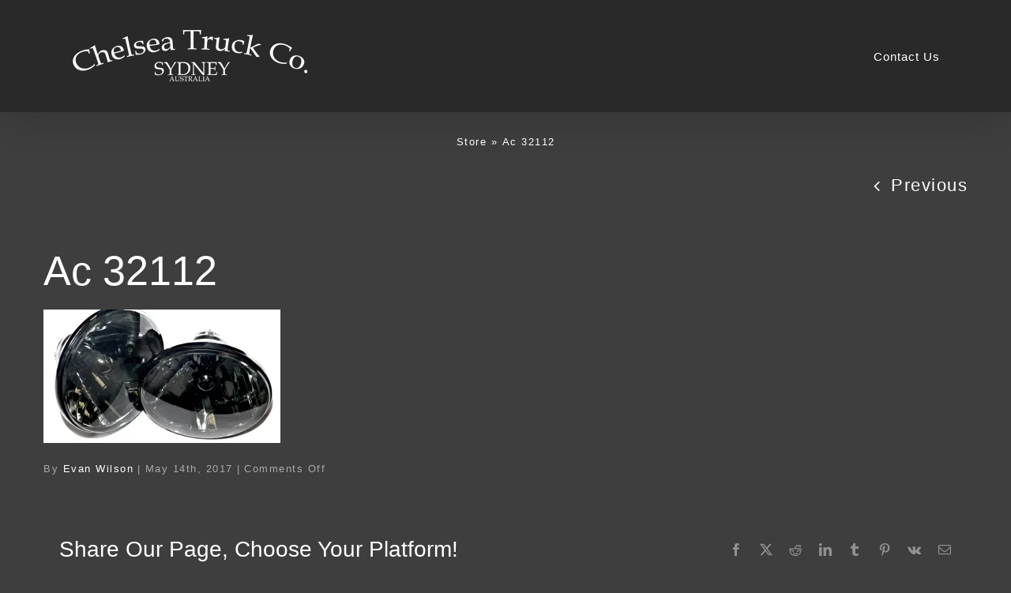

--- FILE ---
content_type: text/plain
request_url: https://www.google-analytics.com/j/collect?v=1&_v=j102&a=1762572854&t=pageview&_s=1&dl=https%3A%2F%2Fwww.chelseatruckcompany.com.au%2F%3Fattachment_id%3D10631&ul=en-us%40posix&dt=Ac%2032112%20-%20Chelsea%20Truck%20Company%20-%20Sydney&sr=1280x720&vp=1280x720&_u=IEBAAEABAAAAACAAI~&jid=331964806&gjid=1835647535&cid=1128636213.1768548794&tid=UA-96928193-1&_gid=835842988.1768548794&_r=1&_slc=1&z=2071145080
body_size: -454
content:
2,cG-RW52M7TD5Y